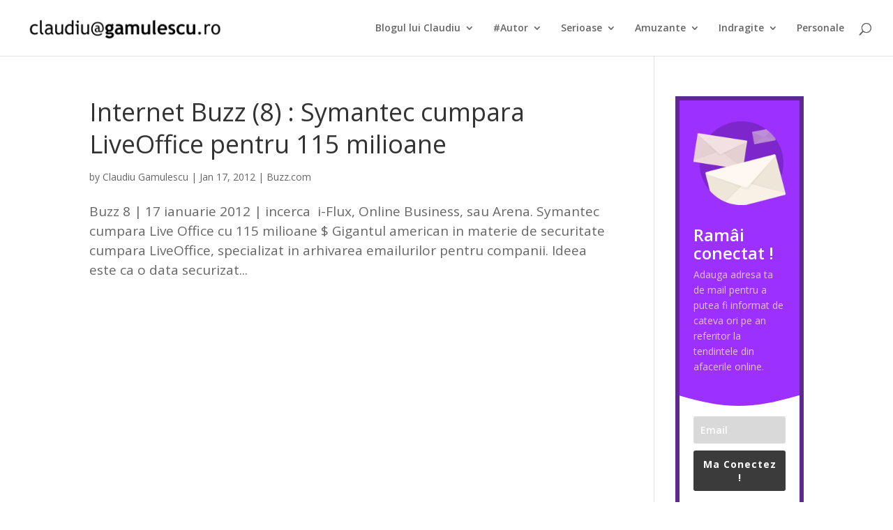

--- FILE ---
content_type: text/html; charset=UTF-8
request_url: https://claudiu.gamulescu.ro/web/jobintree-com/
body_size: 10391
content:
<!DOCTYPE html>
<html lang="en-US">
<head>
	<meta charset="UTF-8"/>
<meta http-equiv="X-UA-Compatible" content="IE=edge">
	<link rel="pingback" href="https://claudiu.gamulescu.ro/xmlrpc.php"/>

	<script type="text/javascript">document.documentElement.className='js';</script>

	<script>var et_site_url='https://claudiu.gamulescu.ro';var et_post_id='0';function et_core_page_resource_fallback(a,b){"undefined"===typeof b&&(b=a.sheet.cssRules&&0===a.sheet.cssRules.length);b&&(a.onerror=null,a.onload=null,a.href?a.href=et_site_url+"/?et_core_page_resource="+a.id+et_post_id:a.src&&(a.src=et_site_url+"/?et_core_page_resource="+a.id+et_post_id))}</script><title>jobintree.com | Claudiu Gamulescu</title>
<meta name='robots' content='max-image-preview:large'/>
<link rel='dns-prefetch' href='//secure.gravatar.com'/>
<link rel='dns-prefetch' href='//stats.wp.com'/>
<link rel='dns-prefetch' href='//fonts.googleapis.com'/>
<link rel='dns-prefetch' href='//v0.wordpress.com'/>
<link rel='dns-prefetch' href='//i0.wp.com'/>
<link rel="alternate" type="application/rss+xml" title="Claudiu Gamulescu &raquo; Feed" href="https://claudiu.gamulescu.ro/feed/"/>
<link rel="alternate" type="application/rss+xml" title="Claudiu Gamulescu &raquo; Comments Feed" href="https://claudiu.gamulescu.ro/comments/feed/"/>
<link rel="alternate" type="application/rss+xml" title="Claudiu Gamulescu &raquo; jobintree.com Tag Feed" href="https://claudiu.gamulescu.ro/web/jobintree-com/feed/"/>
<script type="text/javascript">//<![CDATA[
window._wpemojiSettings={"baseUrl":"https:\/\/s.w.org\/images\/core\/emoji\/14.0.0\/72x72\/","ext":".png","svgUrl":"https:\/\/s.w.org\/images\/core\/emoji\/14.0.0\/svg\/","svgExt":".svg","source":{"concatemoji":"https:\/\/claudiu.gamulescu.ro\/wp-includes\/js\/wp-emoji-release.min.js?ver=6.4.7"}};!function(i,n){var o,s,e;function c(e){try{var t={supportTests:e,timestamp:(new Date).valueOf()};sessionStorage.setItem(o,JSON.stringify(t))}catch(e){}}function p(e,t,n){e.clearRect(0,0,e.canvas.width,e.canvas.height),e.fillText(t,0,0);var t=new Uint32Array(e.getImageData(0,0,e.canvas.width,e.canvas.height).data),r=(e.clearRect(0,0,e.canvas.width,e.canvas.height),e.fillText(n,0,0),new Uint32Array(e.getImageData(0,0,e.canvas.width,e.canvas.height).data));return t.every(function(e,t){return e===r[t]})}function u(e,t,n){switch(t){case"flag":return n(e,"\ud83c\udff3\ufe0f\u200d\u26a7\ufe0f","\ud83c\udff3\ufe0f\u200b\u26a7\ufe0f")?!1:!n(e,"\ud83c\uddfa\ud83c\uddf3","\ud83c\uddfa\u200b\ud83c\uddf3")&&!n(e,"\ud83c\udff4\udb40\udc67\udb40\udc62\udb40\udc65\udb40\udc6e\udb40\udc67\udb40\udc7f","\ud83c\udff4\u200b\udb40\udc67\u200b\udb40\udc62\u200b\udb40\udc65\u200b\udb40\udc6e\u200b\udb40\udc67\u200b\udb40\udc7f");case"emoji":return!n(e,"\ud83e\udef1\ud83c\udffb\u200d\ud83e\udef2\ud83c\udfff","\ud83e\udef1\ud83c\udffb\u200b\ud83e\udef2\ud83c\udfff")}return!1}function f(e,t,n){var r="undefined"!=typeof WorkerGlobalScope&&self instanceof WorkerGlobalScope?new OffscreenCanvas(300,150):i.createElement("canvas"),a=r.getContext("2d",{willReadFrequently:!0}),o=(a.textBaseline="top",a.font="600 32px Arial",{});return e.forEach(function(e){o[e]=t(a,e,n)}),o}function t(e){var t=i.createElement("script");t.src=e,t.defer=!0,i.head.appendChild(t)}"undefined"!=typeof Promise&&(o="wpEmojiSettingsSupports",s=["flag","emoji"],n.supports={everything:!0,everythingExceptFlag:!0},e=new Promise(function(e){i.addEventListener("DOMContentLoaded",e,{once:!0})}),new Promise(function(t){var n=function(){try{var e=JSON.parse(sessionStorage.getItem(o));if("object"==typeof e&&"number"==typeof e.timestamp&&(new Date).valueOf()<e.timestamp+604800&&"object"==typeof e.supportTests)return e.supportTests}catch(e){}return null}();if(!n){if("undefined"!=typeof Worker&&"undefined"!=typeof OffscreenCanvas&&"undefined"!=typeof URL&&URL.createObjectURL&&"undefined"!=typeof Blob)try{var e="postMessage("+f.toString()+"("+[JSON.stringify(s),u.toString(),p.toString()].join(",")+"));",r=new Blob([e],{type:"text/javascript"}),a=new Worker(URL.createObjectURL(r),{name:"wpTestEmojiSupports"});return void(a.onmessage=function(e){c(n=e.data),a.terminate(),t(n)})}catch(e){}c(n=f(s,u,p))}t(n)}).then(function(e){for(var t in e)n.supports[t]=e[t],n.supports.everything=n.supports.everything&&n.supports[t],"flag"!==t&&(n.supports.everythingExceptFlag=n.supports.everythingExceptFlag&&n.supports[t]);n.supports.everythingExceptFlag=n.supports.everythingExceptFlag&&!n.supports.flag,n.DOMReady=!1,n.readyCallback=function(){n.DOMReady=!0}}).then(function(){return e}).then(function(){var e;n.supports.everything||(n.readyCallback(),(e=n.source||{}).concatemoji?t(e.concatemoji):e.wpemoji&&e.twemoji&&(t(e.twemoji),t(e.wpemoji)))}))}((window,document),window._wpemojiSettings);
//]]></script>
<meta content="Divi v.4.0.7" name="generator"/><style id='wp-emoji-styles-inline-css' type='text/css'>

	img.wp-smiley, img.emoji {
		display: inline !important;
		border: none !important;
		box-shadow: none !important;
		height: 1em !important;
		width: 1em !important;
		margin: 0 0.07em !important;
		vertical-align: -0.1em !important;
		background: none !important;
		padding: 0 !important;
	}
</style>
<link rel='stylesheet' id='wp-block-library-css' href='https://claudiu.gamulescu.ro/wp-includes/css/dist/block-library/style.min.css?ver=6.4.7' type='text/css' media='all'/>
<link rel='stylesheet' id='mediaelement-css' href='https://claudiu.gamulescu.ro/wp-includes/js/mediaelement/mediaelementplayer-legacy.min.css?ver=4.2.17' type='text/css' media='all'/>
<link rel='stylesheet' id='wp-mediaelement-css' href='https://claudiu.gamulescu.ro/wp-includes/js/mediaelement/wp-mediaelement.min.css?ver=6.4.7' type='text/css' media='all'/>
<style id='jetpack-sharing-buttons-style-inline-css' type='text/css'>
.jetpack-sharing-buttons__services-list{display:flex;flex-direction:row;flex-wrap:wrap;gap:0;list-style-type:none;margin:5px;padding:0}.jetpack-sharing-buttons__services-list.has-small-icon-size{font-size:12px}.jetpack-sharing-buttons__services-list.has-normal-icon-size{font-size:16px}.jetpack-sharing-buttons__services-list.has-large-icon-size{font-size:24px}.jetpack-sharing-buttons__services-list.has-huge-icon-size{font-size:36px}@media print{.jetpack-sharing-buttons__services-list{display:none!important}}.editor-styles-wrapper .wp-block-jetpack-sharing-buttons{gap:0;padding-inline-start:0}ul.jetpack-sharing-buttons__services-list.has-background{padding:1.25em 2.375em}
</style>
<style id='classic-theme-styles-inline-css' type='text/css'>
/*! This file is auto-generated */
.wp-block-button__link{color:#fff;background-color:#32373c;border-radius:9999px;box-shadow:none;text-decoration:none;padding:calc(.667em + 2px) calc(1.333em + 2px);font-size:1.125em}.wp-block-file__button{background:#32373c;color:#fff;text-decoration:none}
</style>
<style id='global-styles-inline-css' type='text/css'>
body{--wp--preset--color--black: #000000;--wp--preset--color--cyan-bluish-gray: #abb8c3;--wp--preset--color--white: #ffffff;--wp--preset--color--pale-pink: #f78da7;--wp--preset--color--vivid-red: #cf2e2e;--wp--preset--color--luminous-vivid-orange: #ff6900;--wp--preset--color--luminous-vivid-amber: #fcb900;--wp--preset--color--light-green-cyan: #7bdcb5;--wp--preset--color--vivid-green-cyan: #00d084;--wp--preset--color--pale-cyan-blue: #8ed1fc;--wp--preset--color--vivid-cyan-blue: #0693e3;--wp--preset--color--vivid-purple: #9b51e0;--wp--preset--gradient--vivid-cyan-blue-to-vivid-purple: linear-gradient(135deg,rgba(6,147,227,1) 0%,rgb(155,81,224) 100%);--wp--preset--gradient--light-green-cyan-to-vivid-green-cyan: linear-gradient(135deg,rgb(122,220,180) 0%,rgb(0,208,130) 100%);--wp--preset--gradient--luminous-vivid-amber-to-luminous-vivid-orange: linear-gradient(135deg,rgba(252,185,0,1) 0%,rgba(255,105,0,1) 100%);--wp--preset--gradient--luminous-vivid-orange-to-vivid-red: linear-gradient(135deg,rgba(255,105,0,1) 0%,rgb(207,46,46) 100%);--wp--preset--gradient--very-light-gray-to-cyan-bluish-gray: linear-gradient(135deg,rgb(238,238,238) 0%,rgb(169,184,195) 100%);--wp--preset--gradient--cool-to-warm-spectrum: linear-gradient(135deg,rgb(74,234,220) 0%,rgb(151,120,209) 20%,rgb(207,42,186) 40%,rgb(238,44,130) 60%,rgb(251,105,98) 80%,rgb(254,248,76) 100%);--wp--preset--gradient--blush-light-purple: linear-gradient(135deg,rgb(255,206,236) 0%,rgb(152,150,240) 100%);--wp--preset--gradient--blush-bordeaux: linear-gradient(135deg,rgb(254,205,165) 0%,rgb(254,45,45) 50%,rgb(107,0,62) 100%);--wp--preset--gradient--luminous-dusk: linear-gradient(135deg,rgb(255,203,112) 0%,rgb(199,81,192) 50%,rgb(65,88,208) 100%);--wp--preset--gradient--pale-ocean: linear-gradient(135deg,rgb(255,245,203) 0%,rgb(182,227,212) 50%,rgb(51,167,181) 100%);--wp--preset--gradient--electric-grass: linear-gradient(135deg,rgb(202,248,128) 0%,rgb(113,206,126) 100%);--wp--preset--gradient--midnight: linear-gradient(135deg,rgb(2,3,129) 0%,rgb(40,116,252) 100%);--wp--preset--font-size--small: 13px;--wp--preset--font-size--medium: 20px;--wp--preset--font-size--large: 36px;--wp--preset--font-size--x-large: 42px;--wp--preset--spacing--20: 0.44rem;--wp--preset--spacing--30: 0.67rem;--wp--preset--spacing--40: 1rem;--wp--preset--spacing--50: 1.5rem;--wp--preset--spacing--60: 2.25rem;--wp--preset--spacing--70: 3.38rem;--wp--preset--spacing--80: 5.06rem;--wp--preset--shadow--natural: 6px 6px 9px rgba(0, 0, 0, 0.2);--wp--preset--shadow--deep: 12px 12px 50px rgba(0, 0, 0, 0.4);--wp--preset--shadow--sharp: 6px 6px 0px rgba(0, 0, 0, 0.2);--wp--preset--shadow--outlined: 6px 6px 0px -3px rgba(255, 255, 255, 1), 6px 6px rgba(0, 0, 0, 1);--wp--preset--shadow--crisp: 6px 6px 0px rgba(0, 0, 0, 1);}:where(.is-layout-flex){gap: 0.5em;}:where(.is-layout-grid){gap: 0.5em;}body .is-layout-flow > .alignleft{float: left;margin-inline-start: 0;margin-inline-end: 2em;}body .is-layout-flow > .alignright{float: right;margin-inline-start: 2em;margin-inline-end: 0;}body .is-layout-flow > .aligncenter{margin-left: auto !important;margin-right: auto !important;}body .is-layout-constrained > .alignleft{float: left;margin-inline-start: 0;margin-inline-end: 2em;}body .is-layout-constrained > .alignright{float: right;margin-inline-start: 2em;margin-inline-end: 0;}body .is-layout-constrained > .aligncenter{margin-left: auto !important;margin-right: auto !important;}body .is-layout-constrained > :where(:not(.alignleft):not(.alignright):not(.alignfull)){max-width: var(--wp--style--global--content-size);margin-left: auto !important;margin-right: auto !important;}body .is-layout-constrained > .alignwide{max-width: var(--wp--style--global--wide-size);}body .is-layout-flex{display: flex;}body .is-layout-flex{flex-wrap: wrap;align-items: center;}body .is-layout-flex > *{margin: 0;}body .is-layout-grid{display: grid;}body .is-layout-grid > *{margin: 0;}:where(.wp-block-columns.is-layout-flex){gap: 2em;}:where(.wp-block-columns.is-layout-grid){gap: 2em;}:where(.wp-block-post-template.is-layout-flex){gap: 1.25em;}:where(.wp-block-post-template.is-layout-grid){gap: 1.25em;}.has-black-color{color: var(--wp--preset--color--black) !important;}.has-cyan-bluish-gray-color{color: var(--wp--preset--color--cyan-bluish-gray) !important;}.has-white-color{color: var(--wp--preset--color--white) !important;}.has-pale-pink-color{color: var(--wp--preset--color--pale-pink) !important;}.has-vivid-red-color{color: var(--wp--preset--color--vivid-red) !important;}.has-luminous-vivid-orange-color{color: var(--wp--preset--color--luminous-vivid-orange) !important;}.has-luminous-vivid-amber-color{color: var(--wp--preset--color--luminous-vivid-amber) !important;}.has-light-green-cyan-color{color: var(--wp--preset--color--light-green-cyan) !important;}.has-vivid-green-cyan-color{color: var(--wp--preset--color--vivid-green-cyan) !important;}.has-pale-cyan-blue-color{color: var(--wp--preset--color--pale-cyan-blue) !important;}.has-vivid-cyan-blue-color{color: var(--wp--preset--color--vivid-cyan-blue) !important;}.has-vivid-purple-color{color: var(--wp--preset--color--vivid-purple) !important;}.has-black-background-color{background-color: var(--wp--preset--color--black) !important;}.has-cyan-bluish-gray-background-color{background-color: var(--wp--preset--color--cyan-bluish-gray) !important;}.has-white-background-color{background-color: var(--wp--preset--color--white) !important;}.has-pale-pink-background-color{background-color: var(--wp--preset--color--pale-pink) !important;}.has-vivid-red-background-color{background-color: var(--wp--preset--color--vivid-red) !important;}.has-luminous-vivid-orange-background-color{background-color: var(--wp--preset--color--luminous-vivid-orange) !important;}.has-luminous-vivid-amber-background-color{background-color: var(--wp--preset--color--luminous-vivid-amber) !important;}.has-light-green-cyan-background-color{background-color: var(--wp--preset--color--light-green-cyan) !important;}.has-vivid-green-cyan-background-color{background-color: var(--wp--preset--color--vivid-green-cyan) !important;}.has-pale-cyan-blue-background-color{background-color: var(--wp--preset--color--pale-cyan-blue) !important;}.has-vivid-cyan-blue-background-color{background-color: var(--wp--preset--color--vivid-cyan-blue) !important;}.has-vivid-purple-background-color{background-color: var(--wp--preset--color--vivid-purple) !important;}.has-black-border-color{border-color: var(--wp--preset--color--black) !important;}.has-cyan-bluish-gray-border-color{border-color: var(--wp--preset--color--cyan-bluish-gray) !important;}.has-white-border-color{border-color: var(--wp--preset--color--white) !important;}.has-pale-pink-border-color{border-color: var(--wp--preset--color--pale-pink) !important;}.has-vivid-red-border-color{border-color: var(--wp--preset--color--vivid-red) !important;}.has-luminous-vivid-orange-border-color{border-color: var(--wp--preset--color--luminous-vivid-orange) !important;}.has-luminous-vivid-amber-border-color{border-color: var(--wp--preset--color--luminous-vivid-amber) !important;}.has-light-green-cyan-border-color{border-color: var(--wp--preset--color--light-green-cyan) !important;}.has-vivid-green-cyan-border-color{border-color: var(--wp--preset--color--vivid-green-cyan) !important;}.has-pale-cyan-blue-border-color{border-color: var(--wp--preset--color--pale-cyan-blue) !important;}.has-vivid-cyan-blue-border-color{border-color: var(--wp--preset--color--vivid-cyan-blue) !important;}.has-vivid-purple-border-color{border-color: var(--wp--preset--color--vivid-purple) !important;}.has-vivid-cyan-blue-to-vivid-purple-gradient-background{background: var(--wp--preset--gradient--vivid-cyan-blue-to-vivid-purple) !important;}.has-light-green-cyan-to-vivid-green-cyan-gradient-background{background: var(--wp--preset--gradient--light-green-cyan-to-vivid-green-cyan) !important;}.has-luminous-vivid-amber-to-luminous-vivid-orange-gradient-background{background: var(--wp--preset--gradient--luminous-vivid-amber-to-luminous-vivid-orange) !important;}.has-luminous-vivid-orange-to-vivid-red-gradient-background{background: var(--wp--preset--gradient--luminous-vivid-orange-to-vivid-red) !important;}.has-very-light-gray-to-cyan-bluish-gray-gradient-background{background: var(--wp--preset--gradient--very-light-gray-to-cyan-bluish-gray) !important;}.has-cool-to-warm-spectrum-gradient-background{background: var(--wp--preset--gradient--cool-to-warm-spectrum) !important;}.has-blush-light-purple-gradient-background{background: var(--wp--preset--gradient--blush-light-purple) !important;}.has-blush-bordeaux-gradient-background{background: var(--wp--preset--gradient--blush-bordeaux) !important;}.has-luminous-dusk-gradient-background{background: var(--wp--preset--gradient--luminous-dusk) !important;}.has-pale-ocean-gradient-background{background: var(--wp--preset--gradient--pale-ocean) !important;}.has-electric-grass-gradient-background{background: var(--wp--preset--gradient--electric-grass) !important;}.has-midnight-gradient-background{background: var(--wp--preset--gradient--midnight) !important;}.has-small-font-size{font-size: var(--wp--preset--font-size--small) !important;}.has-medium-font-size{font-size: var(--wp--preset--font-size--medium) !important;}.has-large-font-size{font-size: var(--wp--preset--font-size--large) !important;}.has-x-large-font-size{font-size: var(--wp--preset--font-size--x-large) !important;}
.wp-block-navigation a:where(:not(.wp-element-button)){color: inherit;}
:where(.wp-block-post-template.is-layout-flex){gap: 1.25em;}:where(.wp-block-post-template.is-layout-grid){gap: 1.25em;}
:where(.wp-block-columns.is-layout-flex){gap: 2em;}:where(.wp-block-columns.is-layout-grid){gap: 2em;}
.wp-block-pullquote{font-size: 1.5em;line-height: 1.6;}
</style>
<link rel='stylesheet' id='contact-form-7-css' href='https://claudiu.gamulescu.ro/wp-content/plugins/contact-form-7/includes/css/styles.css?ver=5.9.8' type='text/css' media='all'/>
<link rel='stylesheet' id='divi-fonts-css' href='https://fonts.googleapis.com/css?family=Open+Sans:300italic,400italic,600italic,700italic,800italic,400,300,600,700,800&#038;subset=latin,latin-ext' type='text/css' media='all'/>
<link rel='stylesheet' id='divi-style-css' href='https://claudiu.gamulescu.ro/wp-content/themes/Divi/style.css?ver=4.0.7' type='text/css' media='all'/>
<link rel='stylesheet' id='dashicons-css' href='https://claudiu.gamulescu.ro/wp-includes/css/dashicons.min.css?ver=6.4.7' type='text/css' media='all'/>
<link rel='stylesheet' id='jetpack_css-css' href='https://claudiu.gamulescu.ro/wp-content/plugins/jetpack/css/jetpack.css?ver=13.6.1' type='text/css' media='all'/>
<script type="text/javascript" src="https://claudiu.gamulescu.ro/wp-includes/js/jquery/jquery.min.js?ver=3.7.1" id="jquery-core-js"></script>
<script type="text/javascript" src="https://claudiu.gamulescu.ro/wp-includes/js/jquery/jquery-migrate.min.js?ver=3.4.1" id="jquery-migrate-js"></script>
<script type="text/javascript" id="et-core-api-spam-recaptcha-js-extra">//<![CDATA[
var et_core_api_spam_recaptcha={"site_key":"","page_action":{"action":"internetbuzz8symanteccumparaliveofficepentru115milioane"}};
//]]></script>
<script type="text/javascript" src="https://claudiu.gamulescu.ro/wp-content/themes/Divi/core/admin/js/recaptcha.js?ver=6.4.7" id="et-core-api-spam-recaptcha-js"></script>
<link rel="https://api.w.org/" href="https://claudiu.gamulescu.ro/wp-json/"/><link rel="alternate" type="application/json" href="https://claudiu.gamulescu.ro/wp-json/wp/v2/tags/309"/><link rel="EditURI" type="application/rsd+xml" title="RSD" href="https://claudiu.gamulescu.ro/xmlrpc.php?rsd"/>
<meta name="generator" content="WordPress 6.4.7"/>
	<style>img#wpstats{display:none}</style>
		<style type="text/css" id="et-bloom-custom-css">
					.et_bloom .et_bloom_optin_2 .et_bloom_form_content { background-color: #349de8 !important; } .et_bloom .et_bloom_optin_2 .et_bloom_form_container .et_bloom_form_header { background-color: #ededed !important; } .et_bloom .et_bloom_optin_2 .curve_edge .curve { fill: #ededed} .et_bloom .et_bloom_optin_2 .et_bloom_form_container { background-color: #ededed !important; } .et_bloom .et_bloom_optin_2 .et_bloom_form_content button { background-color: #164363 !important; } .et_bloom .et_bloom_optin_2 .et_bloom_form_content .et_bloom_fields i { color: #164363 !important; } .et_bloom .et_bloom_optin_2 .et_bloom_form_content .et_bloom_custom_field_radio i:before { background: #164363 !important; } .et_bloom .et_bloom_optin_2 .et_bloom_border_dashed .et_bloom_form_container_wrapper { border-color: #349de8 !important } .et_bloom .et_bloom_optin_2 .et_bloom_form_content button { background-color: #164363 !important; } .et_bloom .et_bloom_optin_2 .et_bloom_form_container h2, .et_bloom .et_bloom_optin_2 .et_bloom_form_container h2 span, .et_bloom .et_bloom_optin_2 .et_bloom_form_container h2 strong { font-family: "Open Sans", Helvetica, Arial, Lucida, sans-serif; }.et_bloom .et_bloom_optin_2 .et_bloom_form_container p, .et_bloom .et_bloom_optin_2 .et_bloom_form_container p span, .et_bloom .et_bloom_optin_2 .et_bloom_form_container p strong, .et_bloom .et_bloom_optin_2 .et_bloom_form_container form input, .et_bloom .et_bloom_optin_2 .et_bloom_form_container form button span { font-family: "Open Sans", Helvetica, Arial, Lucida, sans-serif; } 
				</style><meta name="viewport" content="width=device-width, initial-scale=1.0, maximum-scale=1.0, user-scalable=0"/>
<!-- Jetpack Open Graph Tags -->
<meta property="og:type" content="website"/>
<meta property="og:title" content="jobintree.com | Claudiu Gamulescu"/>
<meta property="og:url" content="https://claudiu.gamulescu.ro/web/jobintree-com/"/>
<meta property="og:site_name" content="Claudiu Gamulescu"/>
<meta property="og:image" content="https://s0.wp.com/i/blank.jpg"/>
<meta property="og:image:alt" content=""/>
<meta property="og:locale" content="en_US"/>

<!-- End Jetpack Open Graph Tags -->
<link rel="stylesheet" id="et-divi-customizer-global-cached-inline-styles" href="https://claudiu.gamulescu.ro/wp-content/et-cache/global/et-divi-customizer-global-17651319084435.min.css" onerror="et_core_page_resource_fallback(this, true)" onload="et_core_page_resource_fallback(this)"/></head>
<body class="archive tag tag-jobintree-com tag-309 et_bloom et_pb_button_helper_class et_fullwidth_nav et_fixed_nav et_show_nav et_primary_nav_dropdown_animation_fade et_secondary_nav_dropdown_animation_fade et_header_style_left et_pb_footer_columns4 et_cover_background et_pb_gutter osx et_pb_gutters3 et_right_sidebar et_divi_theme et-db et_minified_js et_minified_css">
	<div id="page-container">

	
	
			<header id="main-header" data-height-onload="66">
			<div class="container clearfix et_menu_container">
							<div class="logo_container">
					<span class="logo_helper"></span>
					<a href="https://claudiu.gamulescu.ro/">
						<img src="https://claudiu.gamulescu.ro/wp-content/uploads/2017/04/logo-bk1.png" alt="Claudiu Gamulescu" id="logo" data-height-percentage="54"/>
					</a>
				</div>
							<div id="et-top-navigation" data-height="66" data-fixed-height="40">
											<nav id="top-menu-nav">
						<ul id="top-menu" class="nav"><li id="menu-item-28854" class="menu-item menu-item-type-custom menu-item-object-custom menu-item-has-children menu-item-28854"><a href="https://claudiu.gamulescu.ro/blog">Blogul lui Claudiu</a>
<ul class="sub-menu">
	<li id="menu-item-28981" class="menu-item menu-item-type-custom menu-item-object-custom menu-item-28981"><a href="https://claudiu.gamulescu.ro/claudiugamulescu/">Despre mine</a></li>
	<li id="menu-item-2187" class="menu-item menu-item-type-post_type menu-item-object-page menu-item-2187"><a href="https://claudiu.gamulescu.ro/projects/">Proiecte</a></li>
	<li id="menu-item-2188" class="menu-item menu-item-type-taxonomy menu-item-object-category menu-item-2188"><a href="https://claudiu.gamulescu.ro/online/asociativ-voluntariat/">Asociativ Voluntariat</a></li>
	<li id="menu-item-2193" class="menu-item menu-item-type-post_type menu-item-object-page menu-item-2193"><a href="https://claudiu.gamulescu.ro/contact/">Contact</a></li>
</ul>
</li>
<li id="menu-item-2170" class="menu-item menu-item-type-post_type menu-item-object-page menu-item-has-children menu-item-2170"><a href="https://claudiu.gamulescu.ro/carti/">#Autor</a>
<ul class="sub-menu">
	<li id="menu-item-28502" class="menu-item menu-item-type-post_type menu-item-object-page menu-item-28502"><a href="https://claudiu.gamulescu.ro/eq1-digital-content/">EQ1 – Digital Content</a></li>
	<li id="menu-item-28645" class="menu-item menu-item-type-custom menu-item-object-custom menu-item-28645"><a href="#">EQ2 – Analiza Afacerii Digitale</a></li>
</ul>
</li>
<li id="menu-item-28887" class="menu-item menu-item-type-custom menu-item-object-custom menu-item-has-children menu-item-28887"><a href="http://#">Serioase</a>
<ul class="sub-menu">
	<li id="menu-item-2178" class="menu-item menu-item-type-taxonomy menu-item-object-category menu-item-2178"><a href="https://claudiu.gamulescu.ro/online/concepte/">Concepte</a></li>
	<li id="menu-item-28925" class="menu-item menu-item-type-taxonomy menu-item-object-category menu-item-28925"><a href="https://claudiu.gamulescu.ro/online/extrase/">Extrase</a></li>
	<li id="menu-item-2177" class="menu-item menu-item-type-taxonomy menu-item-object-category menu-item-2177"><a href="https://claudiu.gamulescu.ro/online/economics/">Economics</a></li>
	<li id="menu-item-28879" class="menu-item menu-item-type-taxonomy menu-item-object-category menu-item-28879"><a href="https://claudiu.gamulescu.ro/online/sapiens/">Sapiens</a></li>
	<li id="menu-item-2176" class="menu-item menu-item-type-custom menu-item-object-custom menu-item-2176"><a href="https://claudiu.gamulescu.ro/web/video/">Vlogging</a></li>
	<li id="menu-item-2173" class="menu-item menu-item-type-post_type menu-item-object-page menu-item-2173"><a href="https://claudiu.gamulescu.ro/coaching/">Coaching</a></li>
</ul>
</li>
<li id="menu-item-2198" class="menu-item menu-item-type-taxonomy menu-item-object-category menu-item-has-children menu-item-2198"><a href="https://claudiu.gamulescu.ro/online/whazzapfun/">Amuzante</a>
<ul class="sub-menu">
	<li id="menu-item-28889" class="menu-item menu-item-type-taxonomy menu-item-object-category menu-item-28889"><a href="https://claudiu.gamulescu.ro/online/bancuri/">Bancuri</a></li>
	<li id="menu-item-28891" class="menu-item menu-item-type-taxonomy menu-item-object-category menu-item-28891"><a href="https://claudiu.gamulescu.ro/online/imagini-haioase/">Imagini Haioase</a></li>
	<li id="menu-item-28890" class="menu-item menu-item-type-taxonomy menu-item-object-category menu-item-28890"><a href="https://claudiu.gamulescu.ro/online/filme-haioase/">Filme Haioase</a></li>
	<li id="menu-item-28892" class="menu-item menu-item-type-taxonomy menu-item-object-category menu-item-28892"><a href="https://claudiu.gamulescu.ro/online/povesti-haioase/">Povesti Haioase</a></li>
</ul>
</li>
<li id="menu-item-28888" class="menu-item menu-item-type-custom menu-item-object-custom menu-item-has-children menu-item-28888"><a href="http://#">Indragite</a>
<ul class="sub-menu">
	<li id="menu-item-2194" class="menu-item menu-item-type-custom menu-item-object-custom menu-item-2194"><a href="https://claudiu.gamulescu.ro/online/my-books/">My.Books</a></li>
	<li id="menu-item-2195" class="menu-item menu-item-type-custom menu-item-object-custom menu-item-2195"><a href="https://claudiu.gamulescu.ro/online/my-music/">My.Music</a></li>
	<li id="menu-item-2196" class="menu-item menu-item-type-custom menu-item-object-custom menu-item-2196"><a href="https://claudiu.gamulescu.ro/online/my-films/">My.Films</a></li>
	<li id="menu-item-2197" class="menu-item menu-item-type-custom menu-item-object-custom menu-item-2197"><a href="https://claudiu.gamulescu.ro/online/my-images/">My.Images</a></li>
</ul>
</li>
<li id="menu-item-2182" class="menu-item menu-item-type-custom menu-item-object-custom menu-item-2182"><a href="https://claudiu.gamulescu.ro/online/personal/">Personale</a></li>
</ul>						</nav>
					
					
					
										<div id="et_top_search">
						<span id="et_search_icon"></span>
					</div>
					
					<div id="et_mobile_nav_menu">
				<div class="mobile_nav closed">
					<span class="select_page">Select Page</span>
					<span class="mobile_menu_bar mobile_menu_bar_toggle"></span>
				</div>
			</div>				</div> <!-- #et-top-navigation -->
			</div> <!-- .container -->
			<div class="et_search_outer">
				<div class="container et_search_form_container">
					<form role="search" method="get" class="et-search-form" action="https://claudiu.gamulescu.ro/">
					<input type="search" class="et-search-field" placeholder="Search &hellip;" value="" name="s" title="Search for:"/>					</form>
					<span class="et_close_search_field"></span>
				</div>
			</div>
		</header> <!-- #main-header -->
			<div id="et-main-area">
	
<div id="main-content">
	<div class="container">
		<div id="content-area" class="clearfix">
			<div id="left-area">
		
					<article id="post-1496" class="et_pb_post post-1496 post type-post status-publish format-standard hentry category-buzz-com tag-austria tag-china tag-e-business tag-jobintree-com tag-liveoffice tag-orange tag-sap tag-symantec">

				
															<h2 class="entry-title"><a href="https://claudiu.gamulescu.ro/internet-buzz-8-symantec-cumpara-liveoffice-pentru-115-milioane/">Internet Buzz (8) : Symantec cumpara LiveOffice pentru 115 milioane</a></h2>
					
					<p class="post-meta"> by <span class="author vcard"><a href="https://claudiu.gamulescu.ro/author/claudiu/" title="Posts by Claudiu Gamulescu" rel="author">Claudiu Gamulescu</a></span> | <span class="published">Jan 17, 2012</span> | <a href="https://claudiu.gamulescu.ro/online/buzz-com/" rel="category tag">Buzz.com</a></p>Buzz 8 | 17 ianuarie 2012 | incerca  i-Flux, Online Business, sau Arena. Symantec cumpara Live Office cu 115 milioane $ Gigantul american in materie de securitate cumpara LiveOffice, specializat in arhivarea emailurilor pentru companii. Ideea este ca o data securizat...				
					</article> <!-- .et_pb_post -->
			<div class="pagination clearfix">
	<div class="alignleft"></div>
	<div class="alignright"></div>
</div>			</div> <!-- #left-area -->

				<div id="sidebar">
		<div id="bloomwidget-2" class="et_pb_widget widget_bloomwidget">
				<div class='et_bloom_widget_content et_bloom_make_form_visible et_bloom_optin et_bloom_optin_4' style='display: none;'>
					<style type="text/css">.et_bloom .et_bloom_optin_4 .et_bloom_form_content { background-color: #ffffff !important; } .et_bloom .et_bloom_optin_4 .et_bloom_form_container .et_bloom_form_header { background-color: #9c30ff !important; } .et_bloom .et_bloom_optin_4 .curve_edge .curve { fill: #9c30ff} .et_bloom .et_bloom_optin_4 .et_bloom_form_content button { background-color: #3b3b3b !important; } .et_bloom .et_bloom_optin_4 .et_bloom_form_content .et_bloom_fields i { color: #3b3b3b !important; } .et_bloom .et_bloom_optin_4 .et_bloom_form_content .et_bloom_custom_field_radio i:before { background: #3b3b3b !important; } .et_bloom .et_bloom_optin_4 .et_bloom_border_solid { border-color: #5e288f !important } .et_bloom .et_bloom_optin_4 .et_bloom_form_content button { background-color: #3b3b3b !important; } .et_bloom .et_bloom_optin_4 .et_bloom_form_container h2, .et_bloom .et_bloom_optin_4 .et_bloom_form_container h2 span, .et_bloom .et_bloom_optin_4 .et_bloom_form_container h2 strong { font-family: "Open Sans", Helvetica, Arial, Lucida, sans-serif; }.et_bloom .et_bloom_optin_4 .et_bloom_form_container p, .et_bloom .et_bloom_optin_4 .et_bloom_form_container p span, .et_bloom .et_bloom_optin_4 .et_bloom_form_container p strong, .et_bloom .et_bloom_optin_4 .et_bloom_form_container form input, .et_bloom .et_bloom_optin_4 .et_bloom_form_container form button span { font-family: "Open Sans", Helvetica, Arial, Lucida, sans-serif; } </style>
					<div class='et_bloom_form_container with_edge curve_edge et_bloom_border_solid et_bloom_rounded et_bloom_form_text_light'>
						
			<div class="et_bloom_form_container_wrapper clearfix">
				<div class="et_bloom_header_outer">
					<div class="et_bloom_form_header et_bloom_header_text_light">
						<img src="https://claudiu.gamulescu.ro/wp-content/plugins/bloom/images/premade-image-13.png" alt="Ramâi conectat !" class=" et_bloom_image_slideup et_bloom_image">
						<div class="et_bloom_form_text">
						<h2>Ramâi conectat !</h2><p>Adauga adresa ta de mail pentru a putea fi informat de cateva ori pe an referitor la tendintele din afacerile online.</p>
					</div>
						
					</div>
				</div>
				<div class="et_bloom_form_content et_bloom_1_field et_bloom_bottom_stacked">
					
					<svg class="curve et_bloom_default_edge" xmlns="http://www.w3.org/2000/svg" version="1.1" width="100%" height="20" viewBox="0 0 100 100" preserveAspectRatio="none">
						<path d="M0 0 C40 100 60 100 100 0 Z"></path>
					</svg>
					<form method="post" class="clearfix">
						<div class="et_bloom_fields">
							
							<p class="et_bloom_popup_input et_bloom_subscribe_email">
								<input placeholder="Email">
							</p>
							
							<button data-optin_id="optin_4" data-service="mailchimp" data-list_id="e62293de13" data-page_id="0" data-account="claudiu.gamulescu@underclick.ro" data-ip_address="false" class="et_bloom_submit_subscription">
								<span class="et_bloom_subscribe_loader"></span>
								<span class="et_bloom_button_text et_bloom_button_text_color_light">Ma Conectez !</span>
							</button>
						</div>
					</form>
					<div class="et_bloom_success_container">
						<span class="et_bloom_success_checkmark"></span>
					</div>
					<h2 class="et_bloom_success_message">Multumesc ! Nu o sa iti para rau ! </h2>
					
				</div>
			</div>
			<span class="et_bloom_close_button"></span>
					</div>
				</div></div> <!-- end .et_pb_widget --><div id="categories-4" class="et_pb_widget widget_categories"><h4 class="widgettitle">Categorii</h4>
			<ul>
					<li class="cat-item cat-item-347"><a href="https://claudiu.gamulescu.ro/online/asociativ-voluntariat/">Asociativ Voluntariat</a> (1)
</li>
	<li class="cat-item cat-item-239"><a href="https://claudiu.gamulescu.ro/online/buzz-com/">Buzz.com</a> (12)
</li>
	<li class="cat-item cat-item-4"><a href="https://claudiu.gamulescu.ro/online/campaniicom/">Campanii.com</a> (14)
</li>
	<li class="cat-item cat-item-3"><a href="https://claudiu.gamulescu.ro/online/campaniiro/">Campanii.ro</a> (21)
</li>
	<li class="cat-item cat-item-9"><a href="https://claudiu.gamulescu.ro/online/cifrenet/">Cifre.net</a> (22)
</li>
	<li class="cat-item cat-item-67"><a href="https://claudiu.gamulescu.ro/online/comert-electronic/">Comert Electronic</a> (25)
</li>
	<li class="cat-item cat-item-345"><a href="https://claudiu.gamulescu.ro/online/concepte/">Concepte</a> (4)
</li>
	<li class="cat-item cat-item-332"><a href="https://claudiu.gamulescu.ro/online/culturanet/">Cultura.net</a> (10)
</li>
	<li class="cat-item cat-item-341"><a href="https://claudiu.gamulescu.ro/online/economics/">Economics</a> (3)
</li>
	<li class="cat-item cat-item-366"><a href="https://claudiu.gamulescu.ro/online/eq1-continutul-digital/">EQ1 &#8211; Continutul Digital</a> (2)
</li>
	<li class="cat-item cat-item-59"><a href="https://claudiu.gamulescu.ro/online/eventsall/">Events.all</a> (65)
</li>
	<li class="cat-item cat-item-390"><a href="https://claudiu.gamulescu.ro/online/extrase/">Extrase</a> (2)
</li>
	<li class="cat-item cat-item-36"><a href="https://claudiu.gamulescu.ro/online/howto/">How.To</a> (15)
</li>
	<li class="cat-item cat-item-382"><a href="https://claudiu.gamulescu.ro/online/imagini-haioase/">Imagini Haioase</a> (1)
</li>
	<li class="cat-item cat-item-58"><a href="https://claudiu.gamulescu.ro/online/internetcom/">Internet.com</a> (82)
</li>
	<li class="cat-item cat-item-1"><a href="https://claudiu.gamulescu.ro/online/internet/">Internet.ro</a> (95)
</li>
	<li class="cat-item cat-item-356"><a href="https://claudiu.gamulescu.ro/online/my-books/">My.Books</a> (3)
</li>
	<li class="cat-item cat-item-359"><a href="https://claudiu.gamulescu.ro/online/my-images/">My.Images</a> (1)
</li>
	<li class="cat-item cat-item-357"><a href="https://claudiu.gamulescu.ro/online/my-music/">My.Music</a> (2)
</li>
	<li class="cat-item cat-item-27"><a href="https://claudiu.gamulescu.ro/online/organizatiiorg/">Organizatii.org</a> (17)
</li>
	<li class="cat-item cat-item-8"><a href="https://claudiu.gamulescu.ro/online/othermedianet/">Othermedia.net</a> (18)
</li>
	<li class="cat-item cat-item-10"><a href="https://claudiu.gamulescu.ro/online/personal/">Personal.me</a> (69)
</li>
	<li class="cat-item cat-item-380"><a href="https://claudiu.gamulescu.ro/online/sapiens/">Sapiens</a> (2)
</li>
	<li class="cat-item cat-item-296"><a href="https://claudiu.gamulescu.ro/online/social-media-experience/">Social Media</a> (7)
</li>
	<li class="cat-item cat-item-38"><a href="https://claudiu.gamulescu.ro/online/whatizit/">Whatiz.it</a> (5)
</li>
	<li class="cat-item cat-item-55"><a href="https://claudiu.gamulescu.ro/online/whazzapfun/">Whazzap.fun</a> (36)
</li>
			</ul>

			</div> <!-- end .et_pb_widget -->	</div> <!-- end #sidebar -->
		</div> <!-- #content-area -->
	</div> <!-- .container -->
</div> <!-- #main-content -->


			<footer id="main-footer">
				

		
				<div id="footer-bottom">
					<div class="container clearfix">
				<ul class="et-social-icons">

	<li class="et-social-icon et-social-facebook">
		<a href="http://www.facebook.com/claudiu.gamulescu" class="icon">
			<span>Facebook</span>
		</a>
	</li>
	<li class="et-social-icon et-social-twitter">
		<a href="http://twitter.com/gamulescu" class="icon">
			<span>Twitter</span>
		</a>
	</li>
	<li class="et-social-icon et-social-google-plus">
		<a href="https://plus.google.com/+ClaudiuGamulescuPRO" class="icon">
			<span>Google</span>
		</a>
	</li>
	<li class="et-social-icon et-social-rss">
		<a href="https://claudiu.gamulescu.ro/feed/" class="icon">
			<span>RSS</span>
		</a>
	</li>

</ul>					</div>	<!-- .container -->
				</div>
			</footer> <!-- #main-footer -->
		</div> <!-- #et-main-area -->


	</div> <!-- #page-container -->

	<div class="et_bloom_popup et_bloom_optin et_bloom_resize et_bloom_optin_2 et_bloom_auto_popup et_bloom_trigger_click" data-delay="40" data-cookie_duration="1" data-trigger_click="*.ebookdownload">
							<div class="et_bloom_form_container et_bloom_popup_container et_bloom_form_bottom with_edge curve_edge et_bloom_with_border et_bloom_border_dashed et_bloom_border_position_full et_bloom_rounded et_bloom_form_text_dark et_bloom_animation_fadein">
								
			<div class="et_bloom_form_container_wrapper clearfix">
				<div class="et_bloom_header_outer">
					<div class="et_bloom_form_header et_bloom_header_text_dark">
						<img width="470" height="77" src="https://i0.wp.com/claudiu.gamulescu.ro/wp-content/uploads/2017/04/premade-businessebooks.png?fit=470%2C77&amp;ssl=1" class=" et_bloom_image_slideup et_bloom_image" alt="" decoding="async" loading="lazy" srcset="https://i0.wp.com/claudiu.gamulescu.ro/wp-content/uploads/2017/04/premade-businessebooks.png?w=470&amp;ssl=1 470w, https://i0.wp.com/claudiu.gamulescu.ro/wp-content/uploads/2017/04/premade-businessebooks.png?resize=300%2C49&amp;ssl=1 300w" sizes="(max-width: 470px) 100vw, 470px" data-attachment-id="2260" data-permalink="https://claudiu.gamulescu.ro/premade-businessebooks/" data-orig-file="https://i0.wp.com/claudiu.gamulescu.ro/wp-content/uploads/2017/04/premade-businessebooks.png?fit=470%2C77&amp;ssl=1" data-orig-size="470,77" data-comments-opened="1" data-image-meta="{&quot;aperture&quot;:&quot;0&quot;,&quot;credit&quot;:&quot;&quot;,&quot;camera&quot;:&quot;&quot;,&quot;caption&quot;:&quot;&quot;,&quot;created_timestamp&quot;:&quot;0&quot;,&quot;copyright&quot;:&quot;&quot;,&quot;focal_length&quot;:&quot;0&quot;,&quot;iso&quot;:&quot;0&quot;,&quot;shutter_speed&quot;:&quot;0&quot;,&quot;title&quot;:&quot;&quot;,&quot;orientation&quot;:&quot;0&quot;}" data-image-title="premade-businessebooks" data-image-description="" data-image-caption="" data-medium-file="https://i0.wp.com/claudiu.gamulescu.ro/wp-content/uploads/2017/04/premade-businessebooks.png?fit=300%2C49&amp;ssl=1" data-large-file="https://i0.wp.com/claudiu.gamulescu.ro/wp-content/uploads/2017/04/premade-businessebooks.png?fit=470%2C77&amp;ssl=1" tabindex="0" role="button"/>
						<div class="et_bloom_form_text">
						<h2>Seria "EQ, E-business Quotient,pregatirea inteligenta in afacerile online"</h2><p>Am lucrat o serie de eBooks si materiale care trateaza aspecte legate de activitatea digitala. Pentru moment este disponibila Eq1 "Continutul Digital" si vor urma Eq2 "Analiza Afacerii Digitale", Eq3 "Marketing Online", Eq4 "Magazinul Online", Eq5 "Servicii pentru online" (in faza de tehnoredactare). </p>
					</div>
						
					</div>
				</div>
				<div class="et_bloom_form_content et_bloom_1_field et_bloom_bottom_inline">
					
					<svg class="curve et_bloom_default_edge" xmlns="http://www.w3.org/2000/svg" version="1.1" width="100%" height="20" viewBox="0 0 100 100" preserveAspectRatio="none">
						<path d="M0 0 C40 100 60 100 100 0 Z"></path>
					</svg>
					<form method="post" class="clearfix">
						<div class="et_bloom_fields">
							
							<p class="et_bloom_popup_input et_bloom_subscribe_email">
								<input placeholder="Adresa de Email">
							</p>
							
							<button data-optin_id="optin_2" data-service="mailchimp" data-list_id="e1761ca5be" data-page_id="0" data-account="claudiu.gamulescu@underclick.ro" data-ip_address="false" class="et_bloom_submit_subscription">
								<span class="et_bloom_subscribe_loader"></span>
								<span class="et_bloom_button_text et_bloom_button_text_color_light">VREAU eBOOKS !</span>
							</button>
						</div>
					</form>
					<div class="et_bloom_success_container">
						<span class="et_bloom_success_checkmark"></span>
					</div>
					<h2 class="et_bloom_success_message">Iti multumesc ! Urmeaza sa primesti un link de unde sa descarci eBooks</h2>
					
				</div>
			</div>
			<span class="et_bloom_close_button"></span>
							</div>
						</div><link rel='stylesheet' id='et-gf-open-sans-css' href='https://fonts.googleapis.com/css?family=Open+Sans:400,700' type='text/css' media='all'/>
<link rel='stylesheet' id='et_bloom-css-css' href='https://claudiu.gamulescu.ro/wp-content/plugins/bloom/css/style.css?ver=1.3.10' type='text/css' media='all'/>
<script type="text/javascript" src="https://claudiu.gamulescu.ro/wp-includes/js/dist/vendor/wp-polyfill-inert.min.js?ver=3.1.2" id="wp-polyfill-inert-js"></script>
<script type="text/javascript" src="https://claudiu.gamulescu.ro/wp-includes/js/dist/vendor/regenerator-runtime.min.js?ver=0.14.0" id="regenerator-runtime-js"></script>
<script type="text/javascript" src="https://claudiu.gamulescu.ro/wp-includes/js/dist/vendor/wp-polyfill.min.js?ver=3.15.0" id="wp-polyfill-js"></script>
<script type="text/javascript" src="https://claudiu.gamulescu.ro/wp-includes/js/dist/hooks.min.js?ver=c6aec9a8d4e5a5d543a1" id="wp-hooks-js"></script>
<script type="text/javascript" src="https://claudiu.gamulescu.ro/wp-includes/js/dist/i18n.min.js?ver=7701b0c3857f914212ef" id="wp-i18n-js"></script>
<script type="text/javascript" id="wp-i18n-js-after">//<![CDATA[
wp.i18n.setLocaleData({'text direction\u0004ltr':['ltr']});
//]]></script>
<script type="text/javascript" src="https://claudiu.gamulescu.ro/wp-content/plugins/contact-form-7/includes/swv/js/index.js?ver=5.9.8" id="swv-js"></script>
<script type="text/javascript" id="contact-form-7-js-extra">//<![CDATA[
var wpcf7={"api":{"root":"https:\/\/claudiu.gamulescu.ro\/wp-json\/","namespace":"contact-form-7\/v1"}};
//]]></script>
<script type="text/javascript" src="https://claudiu.gamulescu.ro/wp-content/plugins/contact-form-7/includes/js/index.js?ver=5.9.8" id="contact-form-7-js"></script>
<script type="text/javascript" id="divi-custom-script-js-extra">//<![CDATA[
var DIVI={"item_count":"%d Item","items_count":"%d Items"};var et_shortcodes_strings={"previous":"Previous","next":"Next"};var et_pb_custom={"ajaxurl":"https:\/\/claudiu.gamulescu.ro\/wp-admin\/admin-ajax.php","images_uri":"https:\/\/claudiu.gamulescu.ro\/wp-content\/themes\/Divi\/images","builder_images_uri":"https:\/\/claudiu.gamulescu.ro\/wp-content\/themes\/Divi\/includes\/builder\/images","et_frontend_nonce":"5a10fac7ba","subscription_failed":"Please, check the fields below to make sure you entered the correct information.","et_ab_log_nonce":"bb6a344477","fill_message":"Please, fill in the following fields:","contact_error_message":"Please, fix the following errors:","invalid":"Invalid email","captcha":"Captcha","prev":"Prev","previous":"Previous","next":"Next","wrong_captcha":"You entered the wrong number in captcha.","ignore_waypoints":"no","is_divi_theme_used":"1","widget_search_selector":".widget_search","ab_tests":[],"is_ab_testing_active":"","page_id":"1496","unique_test_id":"","ab_bounce_rate":"5","is_cache_plugin_active":"no","is_shortcode_tracking":"","tinymce_uri":""};var et_frontend_scripts={"builderCssContainerPrefix":"#et-boc","builderCssLayoutPrefix":"#et-boc .et-l"};var et_pb_box_shadow_elements=[];
//]]></script>
<script type="text/javascript" src="https://claudiu.gamulescu.ro/wp-content/themes/Divi/js/custom.min.js?ver=4.0.7" id="divi-custom-script-js"></script>
<script type="text/javascript" src="https://claudiu.gamulescu.ro/wp-content/themes/Divi/core/admin/js/common.js?ver=4.0.7" id="et-core-common-js"></script>
<script type="text/javascript" src="https://stats.wp.com/e-202551.js" id="jetpack-stats-js" data-wp-strategy="defer"></script>
<script type="text/javascript" id="jetpack-stats-js-after">//<![CDATA[
_stq=window._stq||[];_stq.push(["view",JSON.parse("{\"v\":\"ext\",\"blog\":\"87455945\",\"post\":\"0\",\"tz\":\"2\",\"srv\":\"claudiu.gamulescu.ro\",\"j\":\"1:13.6.1\"}")]);_stq.push(["clickTrackerInit","87455945","0"]);
//]]></script>
<script type="text/javascript" src="https://claudiu.gamulescu.ro/wp-content/plugins/bloom/js/jquery.uniform.min.js?ver=1.3.10" id="et_bloom-uniform-js-js"></script>
<script type="text/javascript" id="et_bloom-custom-js-js-extra">//<![CDATA[
var bloomSettings={"ajaxurl":"https:\/\/claudiu.gamulescu.ro\/wp-admin\/admin-ajax.php","pageurl":"","stats_nonce":"352d06afff","subscribe_nonce":"677adf638a","is_user_logged_in":"not_logged"};
//]]></script>
<script type="text/javascript" src="https://claudiu.gamulescu.ro/wp-content/plugins/bloom/js/custom.js?ver=1.3.10" id="et_bloom-custom-js-js"></script>
<script type="text/javascript" src="https://claudiu.gamulescu.ro/wp-content/plugins/bloom/js/idle-timer.min.js?ver=1.3.10" id="et_bloom-idle-timer-js-js"></script>
</body>
</html>
